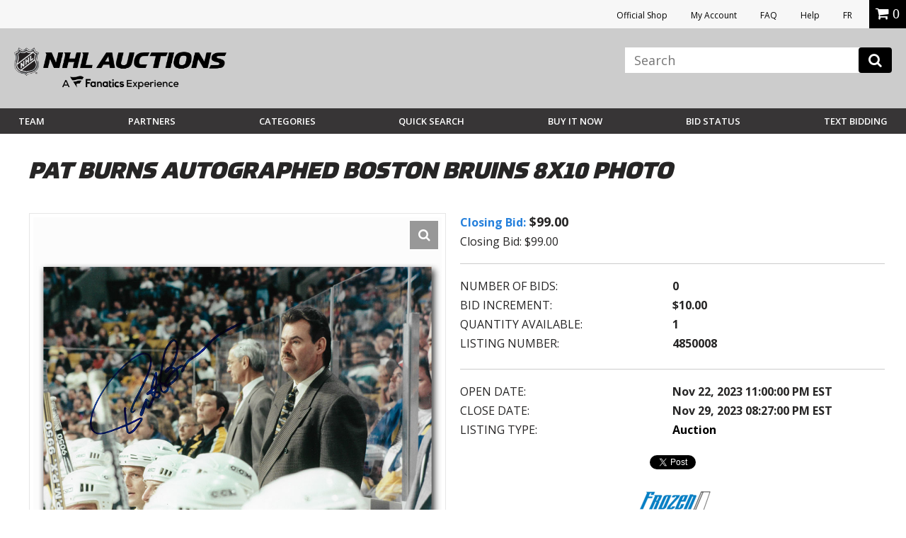

--- FILE ---
content_type: text/html; charset=utf-8
request_url: https://accounts.google.com/o/oauth2/postmessageRelay?parent=https%3A%2F%2Fauctions.nhl.com&jsh=m%3B%2F_%2Fscs%2Fabc-static%2F_%2Fjs%2Fk%3Dgapi.lb.en.2kN9-TZiXrM.O%2Fd%3D1%2Frs%3DAHpOoo_B4hu0FeWRuWHfxnZ3V0WubwN7Qw%2Fm%3D__features__
body_size: 162
content:
<!DOCTYPE html><html><head><title></title><meta http-equiv="content-type" content="text/html; charset=utf-8"><meta http-equiv="X-UA-Compatible" content="IE=edge"><meta name="viewport" content="width=device-width, initial-scale=1, minimum-scale=1, maximum-scale=1, user-scalable=0"><script src='https://ssl.gstatic.com/accounts/o/2580342461-postmessagerelay.js' nonce="fZ5ijU033sNflGC3NDk5gQ"></script></head><body><script type="text/javascript" src="https://apis.google.com/js/rpc:shindig_random.js?onload=init" nonce="fZ5ijU033sNflGC3NDk5gQ"></script></body></html>